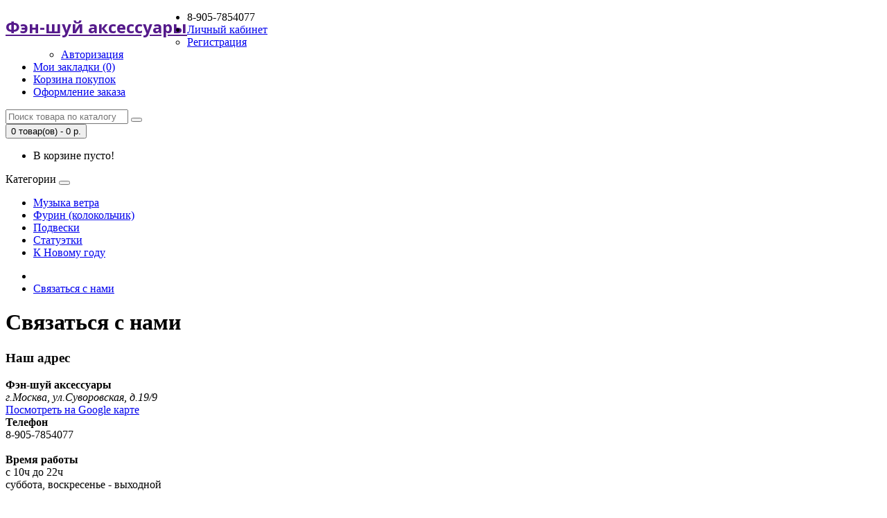

--- FILE ---
content_type: text/html; charset=utf-8
request_url: https://shop.zi3.ru/index.php?route=information/contact
body_size: 4121
content:
<!DOCTYPE html>
<!--[if IE]><![endif]-->
<!--[if IE 8 ]><html dir="ltr" lang="ru" class="ie8"><![endif]-->
<!--[if IE 9 ]><html dir="ltr" lang="ru" class="ie9"><![endif]-->
<!--[if (gt IE 9)|!(IE)]><!-->
<html dir="ltr" lang="ru">
<!--<![endif]-->
<head>
<meta charset="UTF-8" />
<meta name="viewport" content="width=device-width, initial-scale=1">
<meta http-equiv="X-UA-Compatible" content="IE=edge">
<title>Связаться с нами</title>
<base href="https://shop.zi3.ru/" />
<meta property="og:title" content="Связаться с нами" />
<meta property="og:type" content="website" />
<meta property="og:url" content="https://shop.zi3.ru/index.php?route=information/contact" />
<meta property="og:image" content="" />
<meta property="og:site_name" content="Фэн-шуй аксессуары" />
<script src="catalog/view/javascript/jquery/jquery-2.1.1.min.js" type="text/javascript"></script>
<link href="catalog/view/javascript/bootstrap/css/bootstrap.min.css" rel="stylesheet" media="screen" />
<script src="catalog/view/javascript/bootstrap/js/bootstrap.min.js" type="text/javascript"></script>
<link href="catalog/view/javascript/font-awesome/css/font-awesome.min.css" rel="stylesheet" type="text/css" />
<link href="//fonts.googleapis.com/css?family=Open+Sans:400,400i,300,700" rel="stylesheet" type="text/css" />
<link href="catalog/view/theme/default/stylesheet/stylesheet.css" rel="stylesheet">
<script src="catalog/view/javascript/common.js" type="text/javascript"></script>
<link href="https://shop.zi3.ru/image/catalog/cart.png" rel="icon" />
<!--LiveInternet counter--><script type="text/javascript">
new Image().src = "//counter.yadro.ru/hit?r"+
escape(document.referrer)+((typeof(screen)=="undefined")?"":
";s"+screen.width+"*"+screen.height+"*"+(screen.colorDepth?
screen.colorDepth:screen.pixelDepth))+";u"+escape(document.URL)+
";"+Math.random();</script><!--/LiveInternet-->

<script>
  (function(i,s,o,g,r,a,m){i['GoogleAnalyticsObject']=r;i[r]=i[r]||function(){
  (i[r].q=i[r].q||[]).push(arguments)},i[r].l=1*new Date();a=s.createElement(o),
  m=s.getElementsByTagName(o)[0];a.async=1;a.src=g;m.parentNode.insertBefore(a,m)
  })(window,document,'script','https://www.google-analytics.com/analytics.js','ga');

  ga('create', 'UA-7847253-18', 'auto');
  ga('send', 'pageview');

</script>

<!-- Yandex.Metrika counter --> <script type="text/javascript" > (function(m,e,t,r,i,k,a){m[i]=m[i]||function(){(m[i].a=m[i].a||[]).push(arguments)}; m[i].l=1*new Date();k=e.createElement(t),a=e.getElementsByTagName(t)[0],k.async=1,k.src=r,a.parentNode.insertBefore(k,a)}) (window, document, "script", "https://mc.yandex.ru/metrika/tag.js", "ym"); ym(44535223, "init", { clickmap:true, trackLinks:true, accurateTrackBounce:true, webvisor:true }); </script> <noscript><div><img src="https://mc.yandex.ru/watch/44535223" style="position:absolute; left:-9999px;" alt="" /></div></noscript> <!-- /Yandex.Metrika counter --></head>
<body class="information-contact">
<nav id="top" style="background-image: url(catalog/view/theme/default/image/fulogo2.png);">
  <div class="container">
        	<span style="float: left; font-family: 'Open Sans',sans-serif; font-size: 1.5em; font-weight: 700; margin-top: 6px;">
	              <a href="">Фэн-шуй аксессуары</a>
          	  </span> 
    <div id="top-links" class="nav pull-right">
      <ul class="list-inline">
        <li><a href="http://shop.zi3.ru/index.php?route=information/contact"><i class="fa fa-phone"></i></a> <span class="phone" XXclass="hidden-xs hidden-sm hidden-md">8-905-7854077</span></li>
        <li class="dropdown"><a href="https://shop.zi3.ru/index.php?route=account/account" title="Личный кабинет" class="dropdown-toggle" data-toggle="dropdown"><i class="fa fa-user"></i> <span class="hidden-xs hidden-sm hidden-md">Личный кабинет</span> <span class="caret"></span></a>
          <ul class="dropdown-menu dropdown-menu-right">
                        <li><a href="https://shop.zi3.ru/index.php?route=account/register">Регистрация</a></li>
            <li><a href="https://shop.zi3.ru/index.php?route=account/login">Авторизация</a></li>
                      </ul>
        </li>
        <li><a href="https://shop.zi3.ru/index.php?route=account/wishlist" id="wishlist-total" title="Мои закладки (0)"><i class="fa fa-heart"></i> <span class="hidden-xs hidden-sm hidden-md">Мои закладки (0)</span></a></li>
        <li><a href="http://shop.zi3.ru/index.php?route=checkout/cart" title="Корзина покупок"><i class="fa fa-shopping-cart"></i> <span class="hidden-xs hidden-sm hidden-md">Корзина покупок</span></a></li>
        <li><a href="https://shop.zi3.ru/index.php?route=checkout/checkout" title="Оформление заказа"><i class="fa fa-share"></i> <span class="hidden-xs hidden-sm hidden-md">Оформление заказа</span></a></li>
      </ul>
    </div>
	
<div class="clearfix"></div>
    <div class="row">
      <div class="col-sm-4">
        <div id="logo">
       <!--               <h1><a href="http://shop.zi3.ru/index.php?route=common/home">Фэн-шуй аксессуары</a></h1>
           -->
        </div>
      </div>
    <div class="col-sm-5 hidden-xs"><div id="search" class="input-group">
  <input type="text" name="search" value="" placeholder="Поиск товара по каталогу" class="form-control input-lg" />
  <span class="input-group-btn">
    <button type="button" class="btn btn-default btn-lg"><i class="fa fa-search"></i></button>
  </span>
</div> </div>
      <div class="col-sm-3"><div id="cart" class="btn-group btn-block">
  <button type="button" data-toggle="dropdown" data-loading-text="Загрузка..." class="btn btn-inverse btn-block btn-lg dropdown-toggle"><i class="fa fa-shopping-cart"></i> <span id="cart-total">0 товар(ов) - 0 р.</span></button>
  <ul class="dropdown-menu pull-right">
        <li>
      <p class="text-center">В корзине пусто!</p>
    </li>
      </ul>
</div>
</div>
    </div>

  </div>
</nav>
<header>
<!-- <div class="container">
    <div class="row">
      <div class="col-sm-4">
        <div id="logo">
                   <h1><a href="http://shop.zi3.ru/index.php?route=common/home">Фэн-шуй аксессуары</a></h1>
           
        </div>
      </div>
      <div class="col-sm-5"><div id="search" class="input-group">
  <input type="text" name="search" value="" placeholder="Поиск товара по каталогу" class="form-control input-lg" />
  <span class="input-group-btn">
    <button type="button" class="btn btn-default btn-lg"><i class="fa fa-search"></i></button>
  </span>
</div> </div>
      <div class="col-sm-3"><div id="cart" class="btn-group btn-block">
  <button type="button" data-toggle="dropdown" data-loading-text="Загрузка..." class="btn btn-inverse btn-block btn-lg dropdown-toggle"><i class="fa fa-shopping-cart"></i> <span id="cart-total">0 товар(ов) - 0 р.</span></button>
  <ul class="dropdown-menu pull-right">
        <li>
      <p class="text-center">В корзине пусто!</p>
    </li>
      </ul>
</div>
</div> 
    </div>
  </div> -->
</header>
<div class="container">
  <nav id="menu" class="navbar">
    <div class="navbar-header"><span id="category" class="visible-xs">Категории</span>
      <button type="button" class="btn btn-navbar navbar-toggle" data-toggle="collapse" data-target=".navbar-ex1-collapse"><i class="fa fa-bars"></i></button>
    </div>
    <div class="collapse navbar-collapse navbar-ex1-collapse">
      <ul class="nav navbar-nav">
                        <li><a href="http://shop.zi3.ru/muzika-vetra">Музыка ветра</a></li>
                                <li><a href="http://shop.zi3.ru/furin">Фурин (колокольчик)</a></li>
                                <li><a href="http://shop.zi3.ru/talisman-monetki">Подвески</a></li>
                                <li><a href="http://shop.zi3.ru/statuetki">Статуэтки</a></li>
                                <li><a href="http://shop.zi3.ru/HappyNewYear">К Новому году</a></li>
                      </ul>
    </div>
  </nav>
</div>
<div class="container">
  <ul class="breadcrumb">
        <li><a href="http://shop.zi3.ru/index.php?route=common/home"><i class="fa fa-home"></i></a></li>
        <li><a href="http://shop.zi3.ru/index.php?route=information/contact">Связаться с нами</a></li>
      </ul>
  <div class="row">                <div id="content" class="col-sm-12">      <h1>Связаться с нами</h1>
      <h3>Наш адрес</h3>
      <div class="panel panel-default">
        <div class="panel-body">
          <div class="row">
                        <div class="col-sm-3"><strong>Фэн-шуй аксессуары</strong><br />
              <address>
              г.Москва, ул.Суворовская, д.19/9              </address>
                            <a href="https://maps.google.com/maps?q=54.718681%2C20.499113&hl=ru-ru&t=m&z=15" target="_blank" class="btn btn-info"><i class="fa fa-map-marker"></i> Посмотреть на Google карте</a>
                          </div>
            <div class="col-sm-3"><strong>Телефон</strong><br>
              8-905-7854077<br />
              <br />
                          </div>
            <div class="col-sm-3">
                            <strong>Время работы</strong><br />
              с 10ч до 22ч<br />
суббота, воскресенье - выходной<br />
              <br />
                                        </div>
          </div>
        </div>
      </div>
            <form action="https://shop.zi3.ru/index.php?route=information/contact" method="post" enctype="multipart/form-data" class="form-horizontal">
        <fieldset>
          <legend>Форма связи</legend>
          <div class="form-group required">
            <label class="col-sm-2 control-label" for="input-name">Ваше имя</label>
            <div class="col-sm-10">
              <input type="text" name="name" value="" id="input-name" class="form-control" />
                          </div>
          </div>
          <div class="form-group required">
            <label class="col-sm-2 control-label" for="input-email">E-Mail для связи</label>
            <div class="col-sm-10">
              <input type="text" name="email" value="" id="input-email" class="form-control" />
                          </div>
          </div>
          <div class="form-group required">
            <label class="col-sm-2 control-label" for="input-enquiry">Сообщение</label>
            <div class="col-sm-10">
              <textarea name="enquiry" rows="10" id="input-enquiry" class="form-control"></textarea>
                          </div>
          </div>
                  </fieldset>
        <div class="buttons">
          <div class="pull-right">
            <input class="btn btn-primary" type="submit" value="Отправить" />
          </div>
        </div>
      </form>
      </div>
    </div>
</div>
<footer>
  <div class="container">
    <div class="row">
            <div class="col-sm-6">
        <h5>Информация</h5>
        <ul class="list-unstyled">
                    <li><a href="http://shop.zi3.ru/about_us">О нас</a></li>
                    <li><a href="http://shop.zi3.ru/delivery">Доставка и Оплата</a></li>
                    <li><a href="http://shop.zi3.ru/privacy">Политика безопасности</a></li>
                    <li><a href="http://shop.zi3.ru/terms">Условия соглашения</a></li>
                  </ul>
      </div>
            <div class="col-sm-6">
        <h5>Служба поддержки</h5>
        <ul class="list-unstyled">
          <li><a href="http://shop.zi3.ru/index.php?route=information/contact">Связаться с нами</a></li>
          <li><a href="https://shop.zi3.ru/index.php?route=account/return/add">Возврат товара</a></li>
          <li><a href="http://shop.zi3.ru/index.php?route=information/sitemap">Карта сайта</a></li>
		  <li><a href="https://shop.zi3.ru/index.php?route=account/account">Личный кабинет</a></li>
        </ul>
      </div>
     <!-- <div class="col-sm-3">
        <h5>Дополнительно</h5>
        <ul class="list-unstyled">
          <li><a href="http://shop.zi3.ru/index.php?route=product/manufacturer">Производители</a></li>
          <li><a href="https://shop.zi3.ru/index.php?route=account/voucher">Подарочные сертификаты</a></li>
          <li><a href="https://shop.zi3.ru/index.php?route=affiliate/account">Партнёры</a></li>
          <li><a href="http://shop.zi3.ru/index.php?route=product/special">Товары со скидкой</a></li>
        </ul>
      </div>
      <div class="col-sm-3">
        <h5>Личный кабинет</h5>
        <ul class="list-unstyled">
          <li><a href="https://shop.zi3.ru/index.php?route=account/account">Личный кабинет</a></li>
          <li><a href="https://shop.zi3.ru/index.php?route=account/order">История заказов</a></li>
          <li><a href="https://shop.zi3.ru/index.php?route=account/wishlist">Мои закладки</a></li>
          <li><a href="https://shop.zi3.ru/index.php?route=account/newsletter">Рассылка новостей</a></li>
        </ul>
      </div>-->
    </div>
   <!-- <hr>-->
    <p style="text-align: center;">Фэн-шуй аксессуары.  <a href='http://alenka.su'>Alenka.su</a> & <a href='http://solovov.ru'>PanRussianMediaGroup</a>. © 2017 </p>
  </div>
</footer>

<!--
OpenCart is open source software and you are free to remove the powered by OpenCart if you want, but its generally accepted practise to make a small donation.
Please donate via PayPal to donate@opencart.com
//-->

<!-- Theme created by Welford Media for OpenCart 2.0 www.welfordmedia.co.uk -->

</body></html>

--- FILE ---
content_type: text/plain
request_url: https://www.google-analytics.com/j/collect?v=1&_v=j102&a=1863219546&t=pageview&_s=1&dl=https%3A%2F%2Fshop.zi3.ru%2Findex.php%3Froute%3Dinformation%2Fcontact&ul=en-us%40posix&dt=%D0%A1%D0%B2%D1%8F%D0%B7%D0%B0%D1%82%D1%8C%D1%81%D1%8F%20%D1%81%20%D0%BD%D0%B0%D0%BC%D0%B8&sr=1280x720&vp=1280x720&_u=IEBAAEABAAAAACAAI~&jid=468410009&gjid=1539677534&cid=1956400744.1769195047&tid=UA-7847253-18&_gid=906289088.1769195047&_r=1&_slc=1&z=665560765
body_size: -449
content:
2,cG-QTSLPN023T